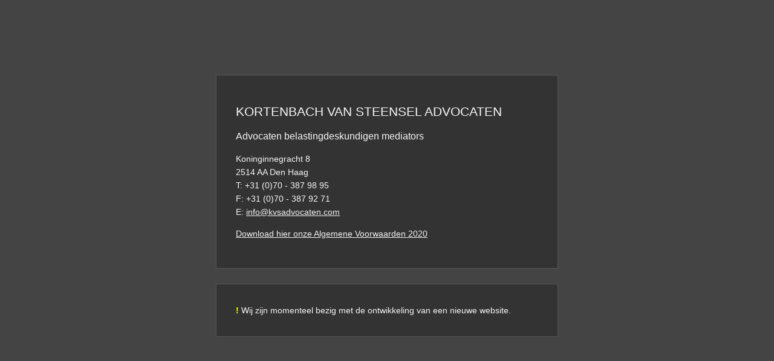

--- FILE ---
content_type: text/html
request_url: http://kvsadvocaten.nl/
body_size: 1115
content:
<!doctype html>
<html>
<head>
	
<script>
  (function(i,s,o,g,r,a,m){i['GoogleAnalyticsObject']=r;i[r]=i[r]||function(){
  (i[r].q=i[r].q||[]).push(arguments)},i[r].l=1*new Date();a=s.createElement(o),
  m=s.getElementsByTagName(o)[0];a.async=1;a.src=g;m.parentNode.insertBefore(a,m)
  })(window,document,'script','https://www.google-analytics.com/analytics.js','ga');

  ga('create', 'UA-102371579-1', 'auto');
  ga('send', 'pageview');

</script>

	<meta charset="utf-8">
	<meta name="description" content="Verbintenissen- en goederenrecht, personen- en familierecht, huurrecht, aansprakelijkheidsrecht, arbeidsrecht en verzekeringsrecht, fiscale strafrecht." />
	<meta name="keywords" content="Advocaat, advocaat Den Haag, horecarecht, familierecht, erfrecht" />
	<meta name="author" content="Lowtone">
	<meta name="viewport" content="width=device-width, initial-scale=1.0">
	<title>Kortenbach van Steensel Advocaten Den Haag</title>

	<style>
		body {font-size: 14px; font-family: Arial, Verdana, sans-serif; margin: 0; padding: 0 20px; background: #444; color: #f7f7f7; line-height: 160%; }
		.panel {padding: 32px; max-width: 500px; margin: 10% auto 2% auto; background: #333; border: 1px solid #555; }
		.uc {padding: 32px; max-width: 500px; margin: 1% auto; background: #333; border: 1px solid #555; }
		a {color: #f2f2f2;}
		h1, h2, h3 {font-weight: normal;}
		span {font-weight: bold; color: yellow;}

	</style>

</head>

<body>
	<div class="panel">
		<h2>KORTENBACH VAN STEENSEL ADVOCATEN</h2>
		<h3>Advocaten belastingdeskundigen mediators</h3>


			Koninginnegracht 8<br/>
			2514 AA Den Haag<br/>
			T: +31 (0)70 - 387 98 95<br/>
			F: +31 (0)70 - 387 92 71<br/>
			E: <a href="mailto:info@kvsadvocaten.com">info@kvsadvocaten.com</a>
			
		<p><a href="AV.KVS.2020.pdf" target="_blank">Download hier onze Algemene Voorwaarden 2020</a></p>
	</div>
	<div class="uc">
		<span>!</span> Wij zijn momenteel bezig met de ontwikkeling van een nieuwe website. 
	</div>
</body>
</html>


--- FILE ---
content_type: text/plain
request_url: https://www.google-analytics.com/j/collect?v=1&_v=j102&a=117608816&t=pageview&_s=1&dl=http%3A%2F%2Fkvsadvocaten.nl%2F&ul=en-us%40posix&dt=Kortenbach%20van%20Steensel%20Advocaten%20Den%20Haag&sr=1280x720&vp=1280x720&_u=IEBAAEABAAAAACAAI~&jid=574532079&gjid=109650247&cid=1789121120.1768972205&tid=UA-102371579-1&_gid=1515958862.1768972205&_r=1&_slc=1&z=873998112
body_size: -450
content:
2,cG-88DVPX0FR0